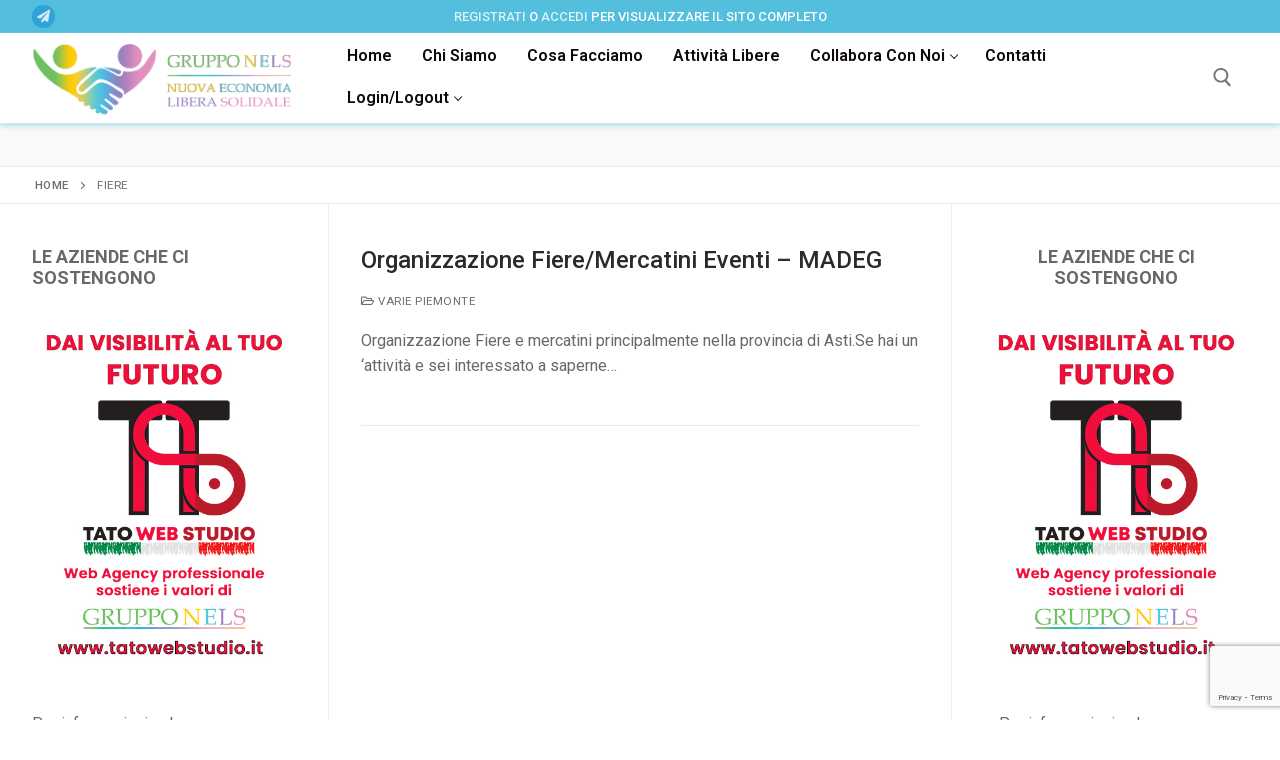

--- FILE ---
content_type: text/html; charset=utf-8
request_url: https://www.google.com/recaptcha/api2/anchor?ar=1&k=6LeUEAIlAAAAABJFajTcXN7VGOXngINpwG8QVGtj&co=aHR0cHM6Ly9ncnVwcG9uZWxzLml0OjQ0Mw..&hl=en&v=PoyoqOPhxBO7pBk68S4YbpHZ&size=invisible&anchor-ms=20000&execute-ms=30000&cb=i15ap1951ng9
body_size: 48759
content:
<!DOCTYPE HTML><html dir="ltr" lang="en"><head><meta http-equiv="Content-Type" content="text/html; charset=UTF-8">
<meta http-equiv="X-UA-Compatible" content="IE=edge">
<title>reCAPTCHA</title>
<style type="text/css">
/* cyrillic-ext */
@font-face {
  font-family: 'Roboto';
  font-style: normal;
  font-weight: 400;
  font-stretch: 100%;
  src: url(//fonts.gstatic.com/s/roboto/v48/KFO7CnqEu92Fr1ME7kSn66aGLdTylUAMa3GUBHMdazTgWw.woff2) format('woff2');
  unicode-range: U+0460-052F, U+1C80-1C8A, U+20B4, U+2DE0-2DFF, U+A640-A69F, U+FE2E-FE2F;
}
/* cyrillic */
@font-face {
  font-family: 'Roboto';
  font-style: normal;
  font-weight: 400;
  font-stretch: 100%;
  src: url(//fonts.gstatic.com/s/roboto/v48/KFO7CnqEu92Fr1ME7kSn66aGLdTylUAMa3iUBHMdazTgWw.woff2) format('woff2');
  unicode-range: U+0301, U+0400-045F, U+0490-0491, U+04B0-04B1, U+2116;
}
/* greek-ext */
@font-face {
  font-family: 'Roboto';
  font-style: normal;
  font-weight: 400;
  font-stretch: 100%;
  src: url(//fonts.gstatic.com/s/roboto/v48/KFO7CnqEu92Fr1ME7kSn66aGLdTylUAMa3CUBHMdazTgWw.woff2) format('woff2');
  unicode-range: U+1F00-1FFF;
}
/* greek */
@font-face {
  font-family: 'Roboto';
  font-style: normal;
  font-weight: 400;
  font-stretch: 100%;
  src: url(//fonts.gstatic.com/s/roboto/v48/KFO7CnqEu92Fr1ME7kSn66aGLdTylUAMa3-UBHMdazTgWw.woff2) format('woff2');
  unicode-range: U+0370-0377, U+037A-037F, U+0384-038A, U+038C, U+038E-03A1, U+03A3-03FF;
}
/* math */
@font-face {
  font-family: 'Roboto';
  font-style: normal;
  font-weight: 400;
  font-stretch: 100%;
  src: url(//fonts.gstatic.com/s/roboto/v48/KFO7CnqEu92Fr1ME7kSn66aGLdTylUAMawCUBHMdazTgWw.woff2) format('woff2');
  unicode-range: U+0302-0303, U+0305, U+0307-0308, U+0310, U+0312, U+0315, U+031A, U+0326-0327, U+032C, U+032F-0330, U+0332-0333, U+0338, U+033A, U+0346, U+034D, U+0391-03A1, U+03A3-03A9, U+03B1-03C9, U+03D1, U+03D5-03D6, U+03F0-03F1, U+03F4-03F5, U+2016-2017, U+2034-2038, U+203C, U+2040, U+2043, U+2047, U+2050, U+2057, U+205F, U+2070-2071, U+2074-208E, U+2090-209C, U+20D0-20DC, U+20E1, U+20E5-20EF, U+2100-2112, U+2114-2115, U+2117-2121, U+2123-214F, U+2190, U+2192, U+2194-21AE, U+21B0-21E5, U+21F1-21F2, U+21F4-2211, U+2213-2214, U+2216-22FF, U+2308-230B, U+2310, U+2319, U+231C-2321, U+2336-237A, U+237C, U+2395, U+239B-23B7, U+23D0, U+23DC-23E1, U+2474-2475, U+25AF, U+25B3, U+25B7, U+25BD, U+25C1, U+25CA, U+25CC, U+25FB, U+266D-266F, U+27C0-27FF, U+2900-2AFF, U+2B0E-2B11, U+2B30-2B4C, U+2BFE, U+3030, U+FF5B, U+FF5D, U+1D400-1D7FF, U+1EE00-1EEFF;
}
/* symbols */
@font-face {
  font-family: 'Roboto';
  font-style: normal;
  font-weight: 400;
  font-stretch: 100%;
  src: url(//fonts.gstatic.com/s/roboto/v48/KFO7CnqEu92Fr1ME7kSn66aGLdTylUAMaxKUBHMdazTgWw.woff2) format('woff2');
  unicode-range: U+0001-000C, U+000E-001F, U+007F-009F, U+20DD-20E0, U+20E2-20E4, U+2150-218F, U+2190, U+2192, U+2194-2199, U+21AF, U+21E6-21F0, U+21F3, U+2218-2219, U+2299, U+22C4-22C6, U+2300-243F, U+2440-244A, U+2460-24FF, U+25A0-27BF, U+2800-28FF, U+2921-2922, U+2981, U+29BF, U+29EB, U+2B00-2BFF, U+4DC0-4DFF, U+FFF9-FFFB, U+10140-1018E, U+10190-1019C, U+101A0, U+101D0-101FD, U+102E0-102FB, U+10E60-10E7E, U+1D2C0-1D2D3, U+1D2E0-1D37F, U+1F000-1F0FF, U+1F100-1F1AD, U+1F1E6-1F1FF, U+1F30D-1F30F, U+1F315, U+1F31C, U+1F31E, U+1F320-1F32C, U+1F336, U+1F378, U+1F37D, U+1F382, U+1F393-1F39F, U+1F3A7-1F3A8, U+1F3AC-1F3AF, U+1F3C2, U+1F3C4-1F3C6, U+1F3CA-1F3CE, U+1F3D4-1F3E0, U+1F3ED, U+1F3F1-1F3F3, U+1F3F5-1F3F7, U+1F408, U+1F415, U+1F41F, U+1F426, U+1F43F, U+1F441-1F442, U+1F444, U+1F446-1F449, U+1F44C-1F44E, U+1F453, U+1F46A, U+1F47D, U+1F4A3, U+1F4B0, U+1F4B3, U+1F4B9, U+1F4BB, U+1F4BF, U+1F4C8-1F4CB, U+1F4D6, U+1F4DA, U+1F4DF, U+1F4E3-1F4E6, U+1F4EA-1F4ED, U+1F4F7, U+1F4F9-1F4FB, U+1F4FD-1F4FE, U+1F503, U+1F507-1F50B, U+1F50D, U+1F512-1F513, U+1F53E-1F54A, U+1F54F-1F5FA, U+1F610, U+1F650-1F67F, U+1F687, U+1F68D, U+1F691, U+1F694, U+1F698, U+1F6AD, U+1F6B2, U+1F6B9-1F6BA, U+1F6BC, U+1F6C6-1F6CF, U+1F6D3-1F6D7, U+1F6E0-1F6EA, U+1F6F0-1F6F3, U+1F6F7-1F6FC, U+1F700-1F7FF, U+1F800-1F80B, U+1F810-1F847, U+1F850-1F859, U+1F860-1F887, U+1F890-1F8AD, U+1F8B0-1F8BB, U+1F8C0-1F8C1, U+1F900-1F90B, U+1F93B, U+1F946, U+1F984, U+1F996, U+1F9E9, U+1FA00-1FA6F, U+1FA70-1FA7C, U+1FA80-1FA89, U+1FA8F-1FAC6, U+1FACE-1FADC, U+1FADF-1FAE9, U+1FAF0-1FAF8, U+1FB00-1FBFF;
}
/* vietnamese */
@font-face {
  font-family: 'Roboto';
  font-style: normal;
  font-weight: 400;
  font-stretch: 100%;
  src: url(//fonts.gstatic.com/s/roboto/v48/KFO7CnqEu92Fr1ME7kSn66aGLdTylUAMa3OUBHMdazTgWw.woff2) format('woff2');
  unicode-range: U+0102-0103, U+0110-0111, U+0128-0129, U+0168-0169, U+01A0-01A1, U+01AF-01B0, U+0300-0301, U+0303-0304, U+0308-0309, U+0323, U+0329, U+1EA0-1EF9, U+20AB;
}
/* latin-ext */
@font-face {
  font-family: 'Roboto';
  font-style: normal;
  font-weight: 400;
  font-stretch: 100%;
  src: url(//fonts.gstatic.com/s/roboto/v48/KFO7CnqEu92Fr1ME7kSn66aGLdTylUAMa3KUBHMdazTgWw.woff2) format('woff2');
  unicode-range: U+0100-02BA, U+02BD-02C5, U+02C7-02CC, U+02CE-02D7, U+02DD-02FF, U+0304, U+0308, U+0329, U+1D00-1DBF, U+1E00-1E9F, U+1EF2-1EFF, U+2020, U+20A0-20AB, U+20AD-20C0, U+2113, U+2C60-2C7F, U+A720-A7FF;
}
/* latin */
@font-face {
  font-family: 'Roboto';
  font-style: normal;
  font-weight: 400;
  font-stretch: 100%;
  src: url(//fonts.gstatic.com/s/roboto/v48/KFO7CnqEu92Fr1ME7kSn66aGLdTylUAMa3yUBHMdazQ.woff2) format('woff2');
  unicode-range: U+0000-00FF, U+0131, U+0152-0153, U+02BB-02BC, U+02C6, U+02DA, U+02DC, U+0304, U+0308, U+0329, U+2000-206F, U+20AC, U+2122, U+2191, U+2193, U+2212, U+2215, U+FEFF, U+FFFD;
}
/* cyrillic-ext */
@font-face {
  font-family: 'Roboto';
  font-style: normal;
  font-weight: 500;
  font-stretch: 100%;
  src: url(//fonts.gstatic.com/s/roboto/v48/KFO7CnqEu92Fr1ME7kSn66aGLdTylUAMa3GUBHMdazTgWw.woff2) format('woff2');
  unicode-range: U+0460-052F, U+1C80-1C8A, U+20B4, U+2DE0-2DFF, U+A640-A69F, U+FE2E-FE2F;
}
/* cyrillic */
@font-face {
  font-family: 'Roboto';
  font-style: normal;
  font-weight: 500;
  font-stretch: 100%;
  src: url(//fonts.gstatic.com/s/roboto/v48/KFO7CnqEu92Fr1ME7kSn66aGLdTylUAMa3iUBHMdazTgWw.woff2) format('woff2');
  unicode-range: U+0301, U+0400-045F, U+0490-0491, U+04B0-04B1, U+2116;
}
/* greek-ext */
@font-face {
  font-family: 'Roboto';
  font-style: normal;
  font-weight: 500;
  font-stretch: 100%;
  src: url(//fonts.gstatic.com/s/roboto/v48/KFO7CnqEu92Fr1ME7kSn66aGLdTylUAMa3CUBHMdazTgWw.woff2) format('woff2');
  unicode-range: U+1F00-1FFF;
}
/* greek */
@font-face {
  font-family: 'Roboto';
  font-style: normal;
  font-weight: 500;
  font-stretch: 100%;
  src: url(//fonts.gstatic.com/s/roboto/v48/KFO7CnqEu92Fr1ME7kSn66aGLdTylUAMa3-UBHMdazTgWw.woff2) format('woff2');
  unicode-range: U+0370-0377, U+037A-037F, U+0384-038A, U+038C, U+038E-03A1, U+03A3-03FF;
}
/* math */
@font-face {
  font-family: 'Roboto';
  font-style: normal;
  font-weight: 500;
  font-stretch: 100%;
  src: url(//fonts.gstatic.com/s/roboto/v48/KFO7CnqEu92Fr1ME7kSn66aGLdTylUAMawCUBHMdazTgWw.woff2) format('woff2');
  unicode-range: U+0302-0303, U+0305, U+0307-0308, U+0310, U+0312, U+0315, U+031A, U+0326-0327, U+032C, U+032F-0330, U+0332-0333, U+0338, U+033A, U+0346, U+034D, U+0391-03A1, U+03A3-03A9, U+03B1-03C9, U+03D1, U+03D5-03D6, U+03F0-03F1, U+03F4-03F5, U+2016-2017, U+2034-2038, U+203C, U+2040, U+2043, U+2047, U+2050, U+2057, U+205F, U+2070-2071, U+2074-208E, U+2090-209C, U+20D0-20DC, U+20E1, U+20E5-20EF, U+2100-2112, U+2114-2115, U+2117-2121, U+2123-214F, U+2190, U+2192, U+2194-21AE, U+21B0-21E5, U+21F1-21F2, U+21F4-2211, U+2213-2214, U+2216-22FF, U+2308-230B, U+2310, U+2319, U+231C-2321, U+2336-237A, U+237C, U+2395, U+239B-23B7, U+23D0, U+23DC-23E1, U+2474-2475, U+25AF, U+25B3, U+25B7, U+25BD, U+25C1, U+25CA, U+25CC, U+25FB, U+266D-266F, U+27C0-27FF, U+2900-2AFF, U+2B0E-2B11, U+2B30-2B4C, U+2BFE, U+3030, U+FF5B, U+FF5D, U+1D400-1D7FF, U+1EE00-1EEFF;
}
/* symbols */
@font-face {
  font-family: 'Roboto';
  font-style: normal;
  font-weight: 500;
  font-stretch: 100%;
  src: url(//fonts.gstatic.com/s/roboto/v48/KFO7CnqEu92Fr1ME7kSn66aGLdTylUAMaxKUBHMdazTgWw.woff2) format('woff2');
  unicode-range: U+0001-000C, U+000E-001F, U+007F-009F, U+20DD-20E0, U+20E2-20E4, U+2150-218F, U+2190, U+2192, U+2194-2199, U+21AF, U+21E6-21F0, U+21F3, U+2218-2219, U+2299, U+22C4-22C6, U+2300-243F, U+2440-244A, U+2460-24FF, U+25A0-27BF, U+2800-28FF, U+2921-2922, U+2981, U+29BF, U+29EB, U+2B00-2BFF, U+4DC0-4DFF, U+FFF9-FFFB, U+10140-1018E, U+10190-1019C, U+101A0, U+101D0-101FD, U+102E0-102FB, U+10E60-10E7E, U+1D2C0-1D2D3, U+1D2E0-1D37F, U+1F000-1F0FF, U+1F100-1F1AD, U+1F1E6-1F1FF, U+1F30D-1F30F, U+1F315, U+1F31C, U+1F31E, U+1F320-1F32C, U+1F336, U+1F378, U+1F37D, U+1F382, U+1F393-1F39F, U+1F3A7-1F3A8, U+1F3AC-1F3AF, U+1F3C2, U+1F3C4-1F3C6, U+1F3CA-1F3CE, U+1F3D4-1F3E0, U+1F3ED, U+1F3F1-1F3F3, U+1F3F5-1F3F7, U+1F408, U+1F415, U+1F41F, U+1F426, U+1F43F, U+1F441-1F442, U+1F444, U+1F446-1F449, U+1F44C-1F44E, U+1F453, U+1F46A, U+1F47D, U+1F4A3, U+1F4B0, U+1F4B3, U+1F4B9, U+1F4BB, U+1F4BF, U+1F4C8-1F4CB, U+1F4D6, U+1F4DA, U+1F4DF, U+1F4E3-1F4E6, U+1F4EA-1F4ED, U+1F4F7, U+1F4F9-1F4FB, U+1F4FD-1F4FE, U+1F503, U+1F507-1F50B, U+1F50D, U+1F512-1F513, U+1F53E-1F54A, U+1F54F-1F5FA, U+1F610, U+1F650-1F67F, U+1F687, U+1F68D, U+1F691, U+1F694, U+1F698, U+1F6AD, U+1F6B2, U+1F6B9-1F6BA, U+1F6BC, U+1F6C6-1F6CF, U+1F6D3-1F6D7, U+1F6E0-1F6EA, U+1F6F0-1F6F3, U+1F6F7-1F6FC, U+1F700-1F7FF, U+1F800-1F80B, U+1F810-1F847, U+1F850-1F859, U+1F860-1F887, U+1F890-1F8AD, U+1F8B0-1F8BB, U+1F8C0-1F8C1, U+1F900-1F90B, U+1F93B, U+1F946, U+1F984, U+1F996, U+1F9E9, U+1FA00-1FA6F, U+1FA70-1FA7C, U+1FA80-1FA89, U+1FA8F-1FAC6, U+1FACE-1FADC, U+1FADF-1FAE9, U+1FAF0-1FAF8, U+1FB00-1FBFF;
}
/* vietnamese */
@font-face {
  font-family: 'Roboto';
  font-style: normal;
  font-weight: 500;
  font-stretch: 100%;
  src: url(//fonts.gstatic.com/s/roboto/v48/KFO7CnqEu92Fr1ME7kSn66aGLdTylUAMa3OUBHMdazTgWw.woff2) format('woff2');
  unicode-range: U+0102-0103, U+0110-0111, U+0128-0129, U+0168-0169, U+01A0-01A1, U+01AF-01B0, U+0300-0301, U+0303-0304, U+0308-0309, U+0323, U+0329, U+1EA0-1EF9, U+20AB;
}
/* latin-ext */
@font-face {
  font-family: 'Roboto';
  font-style: normal;
  font-weight: 500;
  font-stretch: 100%;
  src: url(//fonts.gstatic.com/s/roboto/v48/KFO7CnqEu92Fr1ME7kSn66aGLdTylUAMa3KUBHMdazTgWw.woff2) format('woff2');
  unicode-range: U+0100-02BA, U+02BD-02C5, U+02C7-02CC, U+02CE-02D7, U+02DD-02FF, U+0304, U+0308, U+0329, U+1D00-1DBF, U+1E00-1E9F, U+1EF2-1EFF, U+2020, U+20A0-20AB, U+20AD-20C0, U+2113, U+2C60-2C7F, U+A720-A7FF;
}
/* latin */
@font-face {
  font-family: 'Roboto';
  font-style: normal;
  font-weight: 500;
  font-stretch: 100%;
  src: url(//fonts.gstatic.com/s/roboto/v48/KFO7CnqEu92Fr1ME7kSn66aGLdTylUAMa3yUBHMdazQ.woff2) format('woff2');
  unicode-range: U+0000-00FF, U+0131, U+0152-0153, U+02BB-02BC, U+02C6, U+02DA, U+02DC, U+0304, U+0308, U+0329, U+2000-206F, U+20AC, U+2122, U+2191, U+2193, U+2212, U+2215, U+FEFF, U+FFFD;
}
/* cyrillic-ext */
@font-face {
  font-family: 'Roboto';
  font-style: normal;
  font-weight: 900;
  font-stretch: 100%;
  src: url(//fonts.gstatic.com/s/roboto/v48/KFO7CnqEu92Fr1ME7kSn66aGLdTylUAMa3GUBHMdazTgWw.woff2) format('woff2');
  unicode-range: U+0460-052F, U+1C80-1C8A, U+20B4, U+2DE0-2DFF, U+A640-A69F, U+FE2E-FE2F;
}
/* cyrillic */
@font-face {
  font-family: 'Roboto';
  font-style: normal;
  font-weight: 900;
  font-stretch: 100%;
  src: url(//fonts.gstatic.com/s/roboto/v48/KFO7CnqEu92Fr1ME7kSn66aGLdTylUAMa3iUBHMdazTgWw.woff2) format('woff2');
  unicode-range: U+0301, U+0400-045F, U+0490-0491, U+04B0-04B1, U+2116;
}
/* greek-ext */
@font-face {
  font-family: 'Roboto';
  font-style: normal;
  font-weight: 900;
  font-stretch: 100%;
  src: url(//fonts.gstatic.com/s/roboto/v48/KFO7CnqEu92Fr1ME7kSn66aGLdTylUAMa3CUBHMdazTgWw.woff2) format('woff2');
  unicode-range: U+1F00-1FFF;
}
/* greek */
@font-face {
  font-family: 'Roboto';
  font-style: normal;
  font-weight: 900;
  font-stretch: 100%;
  src: url(//fonts.gstatic.com/s/roboto/v48/KFO7CnqEu92Fr1ME7kSn66aGLdTylUAMa3-UBHMdazTgWw.woff2) format('woff2');
  unicode-range: U+0370-0377, U+037A-037F, U+0384-038A, U+038C, U+038E-03A1, U+03A3-03FF;
}
/* math */
@font-face {
  font-family: 'Roboto';
  font-style: normal;
  font-weight: 900;
  font-stretch: 100%;
  src: url(//fonts.gstatic.com/s/roboto/v48/KFO7CnqEu92Fr1ME7kSn66aGLdTylUAMawCUBHMdazTgWw.woff2) format('woff2');
  unicode-range: U+0302-0303, U+0305, U+0307-0308, U+0310, U+0312, U+0315, U+031A, U+0326-0327, U+032C, U+032F-0330, U+0332-0333, U+0338, U+033A, U+0346, U+034D, U+0391-03A1, U+03A3-03A9, U+03B1-03C9, U+03D1, U+03D5-03D6, U+03F0-03F1, U+03F4-03F5, U+2016-2017, U+2034-2038, U+203C, U+2040, U+2043, U+2047, U+2050, U+2057, U+205F, U+2070-2071, U+2074-208E, U+2090-209C, U+20D0-20DC, U+20E1, U+20E5-20EF, U+2100-2112, U+2114-2115, U+2117-2121, U+2123-214F, U+2190, U+2192, U+2194-21AE, U+21B0-21E5, U+21F1-21F2, U+21F4-2211, U+2213-2214, U+2216-22FF, U+2308-230B, U+2310, U+2319, U+231C-2321, U+2336-237A, U+237C, U+2395, U+239B-23B7, U+23D0, U+23DC-23E1, U+2474-2475, U+25AF, U+25B3, U+25B7, U+25BD, U+25C1, U+25CA, U+25CC, U+25FB, U+266D-266F, U+27C0-27FF, U+2900-2AFF, U+2B0E-2B11, U+2B30-2B4C, U+2BFE, U+3030, U+FF5B, U+FF5D, U+1D400-1D7FF, U+1EE00-1EEFF;
}
/* symbols */
@font-face {
  font-family: 'Roboto';
  font-style: normal;
  font-weight: 900;
  font-stretch: 100%;
  src: url(//fonts.gstatic.com/s/roboto/v48/KFO7CnqEu92Fr1ME7kSn66aGLdTylUAMaxKUBHMdazTgWw.woff2) format('woff2');
  unicode-range: U+0001-000C, U+000E-001F, U+007F-009F, U+20DD-20E0, U+20E2-20E4, U+2150-218F, U+2190, U+2192, U+2194-2199, U+21AF, U+21E6-21F0, U+21F3, U+2218-2219, U+2299, U+22C4-22C6, U+2300-243F, U+2440-244A, U+2460-24FF, U+25A0-27BF, U+2800-28FF, U+2921-2922, U+2981, U+29BF, U+29EB, U+2B00-2BFF, U+4DC0-4DFF, U+FFF9-FFFB, U+10140-1018E, U+10190-1019C, U+101A0, U+101D0-101FD, U+102E0-102FB, U+10E60-10E7E, U+1D2C0-1D2D3, U+1D2E0-1D37F, U+1F000-1F0FF, U+1F100-1F1AD, U+1F1E6-1F1FF, U+1F30D-1F30F, U+1F315, U+1F31C, U+1F31E, U+1F320-1F32C, U+1F336, U+1F378, U+1F37D, U+1F382, U+1F393-1F39F, U+1F3A7-1F3A8, U+1F3AC-1F3AF, U+1F3C2, U+1F3C4-1F3C6, U+1F3CA-1F3CE, U+1F3D4-1F3E0, U+1F3ED, U+1F3F1-1F3F3, U+1F3F5-1F3F7, U+1F408, U+1F415, U+1F41F, U+1F426, U+1F43F, U+1F441-1F442, U+1F444, U+1F446-1F449, U+1F44C-1F44E, U+1F453, U+1F46A, U+1F47D, U+1F4A3, U+1F4B0, U+1F4B3, U+1F4B9, U+1F4BB, U+1F4BF, U+1F4C8-1F4CB, U+1F4D6, U+1F4DA, U+1F4DF, U+1F4E3-1F4E6, U+1F4EA-1F4ED, U+1F4F7, U+1F4F9-1F4FB, U+1F4FD-1F4FE, U+1F503, U+1F507-1F50B, U+1F50D, U+1F512-1F513, U+1F53E-1F54A, U+1F54F-1F5FA, U+1F610, U+1F650-1F67F, U+1F687, U+1F68D, U+1F691, U+1F694, U+1F698, U+1F6AD, U+1F6B2, U+1F6B9-1F6BA, U+1F6BC, U+1F6C6-1F6CF, U+1F6D3-1F6D7, U+1F6E0-1F6EA, U+1F6F0-1F6F3, U+1F6F7-1F6FC, U+1F700-1F7FF, U+1F800-1F80B, U+1F810-1F847, U+1F850-1F859, U+1F860-1F887, U+1F890-1F8AD, U+1F8B0-1F8BB, U+1F8C0-1F8C1, U+1F900-1F90B, U+1F93B, U+1F946, U+1F984, U+1F996, U+1F9E9, U+1FA00-1FA6F, U+1FA70-1FA7C, U+1FA80-1FA89, U+1FA8F-1FAC6, U+1FACE-1FADC, U+1FADF-1FAE9, U+1FAF0-1FAF8, U+1FB00-1FBFF;
}
/* vietnamese */
@font-face {
  font-family: 'Roboto';
  font-style: normal;
  font-weight: 900;
  font-stretch: 100%;
  src: url(//fonts.gstatic.com/s/roboto/v48/KFO7CnqEu92Fr1ME7kSn66aGLdTylUAMa3OUBHMdazTgWw.woff2) format('woff2');
  unicode-range: U+0102-0103, U+0110-0111, U+0128-0129, U+0168-0169, U+01A0-01A1, U+01AF-01B0, U+0300-0301, U+0303-0304, U+0308-0309, U+0323, U+0329, U+1EA0-1EF9, U+20AB;
}
/* latin-ext */
@font-face {
  font-family: 'Roboto';
  font-style: normal;
  font-weight: 900;
  font-stretch: 100%;
  src: url(//fonts.gstatic.com/s/roboto/v48/KFO7CnqEu92Fr1ME7kSn66aGLdTylUAMa3KUBHMdazTgWw.woff2) format('woff2');
  unicode-range: U+0100-02BA, U+02BD-02C5, U+02C7-02CC, U+02CE-02D7, U+02DD-02FF, U+0304, U+0308, U+0329, U+1D00-1DBF, U+1E00-1E9F, U+1EF2-1EFF, U+2020, U+20A0-20AB, U+20AD-20C0, U+2113, U+2C60-2C7F, U+A720-A7FF;
}
/* latin */
@font-face {
  font-family: 'Roboto';
  font-style: normal;
  font-weight: 900;
  font-stretch: 100%;
  src: url(//fonts.gstatic.com/s/roboto/v48/KFO7CnqEu92Fr1ME7kSn66aGLdTylUAMa3yUBHMdazQ.woff2) format('woff2');
  unicode-range: U+0000-00FF, U+0131, U+0152-0153, U+02BB-02BC, U+02C6, U+02DA, U+02DC, U+0304, U+0308, U+0329, U+2000-206F, U+20AC, U+2122, U+2191, U+2193, U+2212, U+2215, U+FEFF, U+FFFD;
}

</style>
<link rel="stylesheet" type="text/css" href="https://www.gstatic.com/recaptcha/releases/PoyoqOPhxBO7pBk68S4YbpHZ/styles__ltr.css">
<script nonce="nAa8tFRmm0lIoyntAgg3Rw" type="text/javascript">window['__recaptcha_api'] = 'https://www.google.com/recaptcha/api2/';</script>
<script type="text/javascript" src="https://www.gstatic.com/recaptcha/releases/PoyoqOPhxBO7pBk68S4YbpHZ/recaptcha__en.js" nonce="nAa8tFRmm0lIoyntAgg3Rw">
      
    </script></head>
<body><div id="rc-anchor-alert" class="rc-anchor-alert"></div>
<input type="hidden" id="recaptcha-token" value="[base64]">
<script type="text/javascript" nonce="nAa8tFRmm0lIoyntAgg3Rw">
      recaptcha.anchor.Main.init("[\x22ainput\x22,[\x22bgdata\x22,\x22\x22,\[base64]/[base64]/[base64]/[base64]/[base64]/UltsKytdPUU6KEU8MjA0OD9SW2wrK109RT4+NnwxOTI6KChFJjY0NTEyKT09NTUyOTYmJk0rMTxjLmxlbmd0aCYmKGMuY2hhckNvZGVBdChNKzEpJjY0NTEyKT09NTYzMjA/[base64]/[base64]/[base64]/[base64]/[base64]/[base64]/[base64]\x22,\[base64]\x22,\x22FMKnYw7DmMKlK13Cr8KtJMOBJWbDvsKHw5loBcKXw5l4wprDoE13w77Ct1rDiF/Ck8KOw7PClCZeIMOCw44vXwXCh8KPCXQ1w4UQG8OPaS18QsOAwql1VMKZw4HDnl/[base64]/[base64]/DssOHwp7CtcOlSAg3w4zCtMOhw4XDviIPNCJUw4/DjcOqGm/[base64]/Cqi/CiADDiWQlw5/DmcKCEDIew4oHfMO9wrEAY8O5YWZnQMOBLcOFSMOVwp7CnGzCiHwuB8OUKwjCqsK+wqLDv2VGwp59HsOHB8Ofw7HDuSRsw4HDmXBGw6DCk8KWwrDDrcO1wpnCnVzDrDhHw5/CtQ/Co8KAB2wBw5nDkMKvPnbCjsK9w4UWMkTDvnTCtMKFwrLCmx0bwrPCui3CnsOxw54wwp4Hw7/DowMeFsKZw7bDj2gHP8OfZcKMNw7DisKLcizCgcKVw4crwokBPQHCisOBwr0/R8OdwrA/a8OFS8OwPMOZMzZSw6kLwoFKw6rDpjzDnDnCh8OswqrCh8K+MsKjw4HClD/DvMOuZMOzCWckEw80GsOGwq/CqjgJw4fCllnClgHCqQRywqXCtcK5w5M3Gk0Pw6XCuH3Cj8KoCEwMw5tye8OAw7cTwpRTw7PDuGrDvmpyw5UBwokRwprDo8KWwoTDh8Ksw4ELEsOVw43CtS7DoMO/CWPCh1nCncOYNTzCvsKcYlzCrMOTwoMTVAEpw7/[base64]/DukvCqHlsw4bDijw5MS/ClUN4wpzCsH7DkjzDi8KDfkQ7wpvCqzDDhAzDv8KGw7fCkcKww5VtwoICFDTDrCdBwqnCpcKLKMK1wrfDmsKJw6gWDcOkKMKhwqRqw7M4czMuWhvDssOAw5XDoSHCp2fDkGjDvnYufG4cdBHDq8O4Y04YwrbChcO9woAmPsK2wqEKai7Co1lzw5zCn8OQw53Dn3YGJz/Co2hnwpk7KsOOwrHCqirDjMOww4sEw744wr9qwpYiwqrDusOhw5nCj8OaacKKw4dQw4XClngGNcOTA8KQw6DDhMKIwonDusKpSsKfw4jCpihOw6NqwpRXfjzDiV/DvDEyeC8mw7pcJcObacK3wrNiDMKXPcO7SAIOw7DCjMOYw4HCkW7CvwnDsnoCw6gUwpQSw77CjCp/wq7ChxEzD8KEwrN3wqXChsKdw4U5w5YiO8OzZ0TDnEtyD8KAChM/woLCrcODVcOTLV4ow6pEQMKwL8OIw4hPw67DtMKGXS0Gw645wqfCuwXCmcO9bcOGFSLCsMONwoVPwrtFw4TDvl/DrURcw5kfBQDDnxUfNsO+wpjDh1Anw5fCmMO1UGIHw4/Ci8OSw67DlsOmfjB4wp8twobCgwETZT3DpjfCu8OgwqnCtDV1LcKvFsOkwr7DoU3CskLCh8KkCEYlw5hGLUHDrsOjcMObw5HDg0LCnMKmw4QfbXRMw7nCqcO9wpwWw53DkkXDiAXDiGsPw4TDl8Ocw5/DssKUw4bCtw4nw4sJSsKzBkDCvTDDjFolwqsOHlc3JsKWwpFwLls6YVbCky/[base64]/DpcK/w4Ndw53DmMO/wpU0UsO8D8ODwrbDrsKdwrtLZm9qwoxWw7/CsDvCizkDUDQMakvCvMKPCsKgwohiE8OvfsKDQRhMYcOmDB8fwpJOw7AyQ8KLecOQwqbCnXvCnREqPMKgwq/DpBAEXMKIEcOqaFscw7TCisOlSBzDv8KPw6xnRzvDpMKjw556UsKhTjLDgForwoNxwpzCksOXXMO3wp/[base64]/[base64]/eMO8GA54cz5yDsKJwpnChcKzHAZqwqVCwo3DiMO8wowew4jDi3t9w6fCnBPCuGPCicKMwqciwr/[base64]/Dr8KZwoFcw5HDkykuI8KDV0VSHcKDw5hMFMOsUsKPH17Ciy5pPcKVCSDCnsKkVDXCpsK/w5PDosKmLMO/wrTDj0rCusOVwqXDjDrDv0fCvsOZUsK7w4s+bT9iwoxWKzMaw5jCscKOw5zDj8KowqjDnMKIwo92esOfw6fChcOhw7p7cXfDkHIdIGYRw40Yw6tewoHCk1TDhm0DNxLDhcKaSQjCqHDDm8KwDkbCnsKMw4HDusKVJGQtKSNffcKewohcXELCp3JOw4LDlWtWw68Bwp/DqsK+D8Ogw43DqcKBGmvCiMOJI8KLw79KwpfDh8KWO3vDhCcyw6PDlkYtEcK9bWlDw5PDkcOYw6TDiMKkLHPCuiEHOMOjKcKeasOFw7ROLh/[base64]/Cgn3DjMKzwppxDAwvwqfDnDsZTG/CrmLDuSsISjPCtcKqSMOvRxBSwo5sFsKrwqVuXmArScOCw7zCnsK7DyRQwrXDusKMM3pSVsOvU8OqLAfCrzBxwpTDqcKqwoRaLgjDj8K0fMKPGEnCpyDDnMOoPBB8Kh/CssKDwpULwoMWCcKKVcOWwoTDhsO2bhlswpBsbsOuX8K5w7/CiG9GCcKfwrJBMAgJJsOjw6DCuzTDqcOMw5/Ct8K7wqrCncO5D8KbRG4JPUjCrcK8w5kIG8O5w4bCs3vCl8Oaw43Co8KMw4zDksOnw5rCtMKrwpYewoxDwrLCj8OFQSfDu8KYERhAw78wGyYrw7LDiVLCt0zClMO0w4U5GUjDqhY1w4/CqlzCp8KcV8K8IcKbJibDmsKOFXnCmmMtGMOuW8Ojw4Ziw6dNbnIkwpF+wqw7VcOTTMKhwqNaT8Ktw4vCkMO+Kxlwwr1jw73DgHBhw5zCtcO3CD3Dn8OFw5k2DcKuGcKxwpTClsOjHMKSEX0JwpU4f8OOfsK6w5/[base64]/J8OIBCE1w7MSwofCkcK5w4jChcOLLcOzw4J0wqoVXMKhwpvCl3dGY8OZQ8Ovwp19AGXDgU7CuX/DpmbDlcKTwq5Qw6jDs8O8w51JPBnCvQDDgTMww6cfIDjCo2jCssOmw71uVgUcw4nCscO0wprClMKOTRddw5pWwodXIxduScK+SwbDi8Ojw57CqcKiwqPCkcO+wrzCt2jCi8OoGHHCu2YvRUJ9wpzClsOcDMObW8K2J2DCs8KXw5U/bsKYCF1TbMKwfsKZTzHChnfCnMOIwojDg8KtZcObwoPDkMKNw7DDnhAKw70fw6APPXMvcwVaw6XDiVXCtkfCrDrDjDHDk2fDkm/DmcOQw50NAWfCmkpBPsO6woU7wqjDq8Ktwp5nw6MJAcOuOcKow757WcKYw6XChcOqw48+w5wpw6wGwrYSEsOLwq0XM27Ds3ELw6bDkhzCisOJwoMZFnvChmVZw75Xw6A0JMOiM8OHwqcawoV1wqppwqh0U3TDuzbCvSnDiFtcw6/CqsKuZcObw4PCgMKCwr3DqsOLwoTDgMKew4XDmsOlPW9sdWg3woLCkxUhVMOTO8OGDsKQwphVwoTDmz5wwpUrw55Lw49NOkoVw4pRWVgxR8KANcOHYVgPw4vCt8OFw4rCuU0ZYsOgdALCgsOiKcKYWG/[base64]/[base64]/Co8K/fMO8CsOvC8OzZjbCg1JHwph5T8OiGABVJw9hwqDDgMKYQS/DjcK9w73DtMKTBgQ7VGnDqsOGfMOsVhsYWUofwrXDmwMvw43CucODOzElw5fCmMKswqB0w7AGw5TCn19ow6swCQRLw4rDkcObwpLCs0vChRdnXsK1JcOHwqDDoMOsw6MPTmdiSjkCTcO6ScKTEsO/BEDCqMK1XsK2DsK8wqbDmBbChD9samk6wo3DqsO3RFPCqMOmIh3CkcKxYVrDkyLDuyzDrgDCnsO5w7E4w4jDjkJjL0nDtcOuRMKdwppIbGHCi8K5GiQ9wrAkIiYnGloQwonCvMO/woNAwojCgcOmFMOEHcKFNyzDksKTFMODHsOCw5t/RHjCmsOrAMOPPcK5wqtrFAwlwobCtnpwN8OawoLDvsK9wrhJwrPCkDpoKS5tD8O7OcKUw5dMwpdTP8OvdVdjwq/CqkXDkCXCusKww6HCuMKQwrw8wodFLcOCwpnCn8O+BjrCrmlow7TDoxVGwqY5D8O0CcKeEhpQwpl/esOMwojCmMKZC8O+P8O+wod/SlTCvMKSBMKlR8KmECkxw5taw6x6W8O9wrbDscOvwrQ7UcKUVWxYw6kJw6DDl3fDvsKDwoE5wrXDqcOONsKGKcOJMiVcw71eC3HCiMKAEm8Sw53CgsKrIcODHAvDsFHCvxBUEsKsSsK6VMOKN8KIfsOlOcO3w4PCgEvCtUbDtsKOPmHChXPDpsK/b8KZw4DDtcOAw6c9w6rChTNVBkrCrcOMw4DDtTnCj8K6wr8ad8OQMMOCFcK1w51Bwp7DqmvCrgfCpVnCk1jDnj/DhsKkwrRNwqfCgsKewpFPw6lPwrUWw4Uuw6nDscOULxTDpW3CrTzCsMKRY8OPe8OGKMOCX8KBIMOaNQRebwHCg8O/S8OewrQqERwuIMOgwqdffcOgO8OBG8K8wpvDkcO8wqcgfcO5NCXCrGPCok7Coj3CuW1NwqkqY3hEfMKnwrvDtCLDhXFUw43DtxrDncKzXsOEwp5/[base64]/LFnCtcKANG0EOzbClAHChMKxw7DDqC/DqRxhw48pWhsjF0FmccOrwpbDuRDDkCjDusOBwrcswqtZwqstYMKORMOuw55BDQkTYXXDoVoHecOPwo1cwqjCjMOnSMOMwrTCl8OXwpbCkMOeCMK8woFXfMOJwr/CpMOGw7rDmsO6w7EAJcKrXMOsw4DDr8K/w5ZtwpLDs8KxajkgOzpWw7dtY2YQw5A7w5QWSVfCgMKyw6JAwqRzajzClMO0TS7Cow80wo/ChcK8LyTDoiMrw7bDkMKPw7nDv8KVwronwoBPOEocKMOgw4bDhTbCkGFgayzDgsOIZ8OawqzDu8Kgw7fCgMKtwpHClylVwoAFI8KnYcKHw6rDmU9GwpE/QcO3MsOiw5DDl8Okwq5dJcK6wowUOcKrXQhdwpPCqsOGwpfDmiISZXNwbcKGwozCuzhxw5szQsOpw6FAfsKww5HDnUlGwos7wo9kwo4MwrrChmDCpsKyIS/ChUnCqMO9PE7Dv8KoTlnDucO3ZUVVw4rCmF/CosO1TsOBHDTCvsKEwrzDqMKTw4bDqVI+c2Jvb8KHPmx8w6BNf8OEwp1GeFR+w5TDuwwPJCd4w7zDn8OSKcO8w6hqwoN4w4cnw6bDkm1sIDRIegR3ADfCkcOgQCEiC0/DrkzDhxvChMO3MUFSEFA0ecKzwpvDg39TY0MCw5DDpsK9NMKzw71XdcOlLEgII3rCisKbIWrCpTpXScKBw5/Ct8KpFsKcLcOONUfDgsOHwpzCnhXDq39/bMKOwrrDr8O/w7Nfw4oiw6HCmGjDqBkuNMKIwofDjsK4PkkiRsKwwr8IwrLDpVvCp8KCVUQSw4wdwrd4E8KLTQYLUMOqScO5w5jClQBywotxwovDuklFwqkKw6XCvcKTesKAw7LDrgllw6tSLG4Dw6jDq8KXw5/DkcKBf3LDqmnCvcKQfCYYP3rCjcK+PcODTTF1OCIaCXzDtMO1M2QDImtxw6LDiAbDv8KHw7ZFw7jCo2wpwrU2wqBzWFTDicK/UMOyw77CqcOfccOgX8OCCDleMyxjBBJWwqvCuHDDjEcmPSnDmMO6OF3DncK6enXCrBAibsKtbRDDi8KrwqDDq14zZsKWQ8ODwqwUwpHCgsOpTAZvwpTCk8OpwqktVWHCucO/w5FRw6XCr8OSAsOsbDhKwoTCocOcw7NQwrzCmRHDuRMRacKGwoE7OkwdBcKRdMO8wpHDssKhw4PDvMO3w4RpwobCt8OaBcOBKsOJTUHCmsOVwqUfwpktwqsNHhDCtzHCjAp6I8KGOVLDiMKWB8K1RmrCssOGGsO7ekDDv8O/awjCrwjDtMOqTcK6BBLCh8KAIDRNaXtiTcOoPCQTw5QMdsKlw6xnwo7CnnA/[base64]/CgyRUwppbMDlALMKJU8K0MyxZPRlrHMO8wq/CiTTDi8Osw53DqXHDrcKawro1J17CisK9FsKFdm59w7FQwpLCvMKiwqzCrMKXw5NUD8O1w5t5KsO/I3I4YFDCnyjCqBDDo8OYwoHDtMK/w5LCqS8db8OqZQ/[base64]/OALChcOoSMO7w7zCmcOOwqcqB1bDmsOYw5rClsKlfcKlLkXClVZLw6Zfw6TChsKKworClsKjd8KZw7pawpAmwrjCoMOxQ2Z+RjF5wqZyw5chwrPDusKJw7HDg1nDuV/DpsKSLy/CpMKAX8KQWsK2eMKUXCLDhcOswoQVwrDCp0E0OynDg8OVw7wpX8K1VmfCtRrDkVM6wrF6bB4Qwq9rYsKVR3/CoFDCvsO+w44uwoMGw6DDuGzCscO/[base64]/Dp8KJwpU0wplPcsObEnDCq8OowpzDh8O6QRvCtMO5woYBwolISgBaCcOiJBVZwpXDvsOdaCFsGSBbGsKOFMO3Hy/CjxIueMOiOMOkakA0w7/CosKQbsOBwp94eljDvEJ+b0zDucObw7zDpgbCnALDthvCocO0DhBQUsOIZSZvwo87woLCvcO8H8KWNcK5Cg9Mw6zCiWoUbMOQw6DDgcKMEsKqwo3DksObYi4zNsO5QcOFw7LCsi/CkMKkcWvCgsOJSz/DtsO4SjE1woFEwqZ9woPCnErDl8O5w6g8ZMOnOMOSPMKzRsOsXsOwYcKjBcKcwqAHwpAawr0dwpx0fcKSdUvCjcOBYiQGHgQiCcKQPsKGLMKxwopRb3DCsEzCvgDDgcOIwp8nZBrCqMO4wojDp8OUwqXCr8Oxw5d/QsK/DhFMwr3Di8OuAynCrF13QcK3OnfDlsKWwoh5PcK4wr8jw7DCisOsCzhiw4DCmcKNY0QRw7rDkx/DrGTDssOBTsOLHDYPw7XDpyXDshbDjzB8w4NSN8O+wp/Cnhdaw7Q9w5ELe8OpwrIXMxzDuzHDqcKwwrNyDMKTwpRaw6Nnw7pTw6dLw6U+w47CksKZEHTCm2Ngw5s2wrjCvWLDkFwjw5BFwqVwwqsvwoXDhDQicMOpXMOww7zDucKww6Niwo/Dl8OAwqHDm1UCwpUtw5HDrQ/CnFvClVrCpFjCo8Osw7rDucKJGGcDwql4wrnDrVLDkcKEwrbDs0ZSGU/DisOeaksZPMK+bSQQwqbDq2LDjMKbCSjCksOcJMKKw5rCjMOaw5jDtsKPwrvCjGlFwqUnBMO2w40Vw6h4woPCuBzDncOQaznClcOBaS3DuMOLbll0JcO+csKHwp/CicOQw7PDoGAcGVDDtMKCwphlwonDvVfCucKrwrHDlMOzwrRrw4HDoMKJGTnDvC5lJ2fDjBddw7J/NkDDvSrCg8OqZTrDmMKAwooccD9XH8OOF8K8w7vDrMK7w7fClXAFd2zCj8OHJcKYwo5oa2DDnsKjwoTDpQIXCkvDucOhWsOewpvDiDEdwq1gwr/ClsOXWMOKw53Cr2LCnxwBw5DDhE8Qwp/DuMOswovCo8K1GcOrwqbChBfCtVrDhTJyw5PDvinCqMKyDyVfesOwwoPDqHl9Zj3DpcO8T8KDwrHCgnfDp8OrCMKHXEx4Y8Ohe8OGfhEOSMO9BsKwwqXDm8KawrHDsldjwqBlwrzDlcObFsOMTMKAOcKdAsOgScOow6rDvVvCpFXDhkh/H8OVw4rCvcOSwoTDqcOjTMKcw4zCpG83MWnCqz/DvEB6JcKUwoXDsXXDlSUrLMOaw7hRwodWATzClHtqaMKGwovDmMOTw4VnXcKnK8Kew61kwqspwoLDjMKgwrdeRHLCnsO7wpMOwrJBLMOpYsOiw5fDuiENVcOsP8Kyw5rDhMOXZBtOw7zCnifDrzPDjhQgJhA7TwnCnMOsBTZQwqnCpm/[base64]/DnsO5wr8Mw4rCgyvDm8KxPCzDgT9Fw7jCksOWw5B5w5xjP8KgPBp7NjVJeMK0R8KSw6xDDUDCtsOXei/CisOuwo3DhsKDw7IFE8KkAcOFNcOcSmIBw58VMCDCkcKSw4cvw7oaZj5owqPDvTfDucOEw4Juwph5VcOKNsKhwolpw6kvwoTDljzDlcK4F3Fnwr3DrB3Ch0/ChHnDslLDuDPCmMOmwrdzc8OWT1xROsKSe8KcHjlbAFnCvXLCucKPw4HCtiAJwrpySiU4w7UYwqwIwr/ChWzCjmZJw4QGSUTCs8Ksw6rCocOUDVJnQ8KUOXg7wqJ3Z8KKUsOscMK/wrpew4bDjcOfw6xcw6dzecKJw4/CvHXDhT5dw5bCtMOOAMKxwqROD3LCgATCqsKwHcOxBMKcMAbDoHw4FcO9w57Cu8Opwotcw7LCpMKIN8OWJWg9BMK/EylqRnjCusKew4UhwpfDtgDCqMKmUsKCw6QxTMKdw7PCiMK4ZifDjXLCq8KwT8OEw5bCiiXCgyxYW8OPAcKtwrXDk2TDosKlwo/[base64]/CkMOAw5vCusKlwr5NUFA7wo3Dm1TDp8KJUFBYQcKoEVNEw7vDjcOpw5nDkmhdwp4hw6xtwpbDu8O9DGUHw6fDpsOycsOmw4txBi/CksOvEnEgw61/c8KUwrzDgjPCn0XCncKYJkPDssKhw5/[base64]/DrkEtwrM+MsOweGLCqwRewp8Yw7HCoRfDksK8w4Ynw6xywoMtYmnDgcOqw58aQ3hmw4PCjWnDocK8c8OrbsOswrzCvjtSIiA8XAzCjl7DvCbDo3DDu14dRRd7SMK3GjHCrjrCiUvDkMK/w4XDpsORFsK/wpg4M8OGOsO5w5fCn0DCo0xPGsKowogaDllTQmwuOsOaXEzDicOMw6EVw7F7woNLDQHDhC/Cj8OIw57CmVIQw5PCumBkw6XDvxXDikoCKybDjMKow4TCvcO+woovw7TDmz3Ch8O/[base64]/DpcOQw4LClsOLwot+w67DmcKyw6rDuMOdUWYow4g0JMObw73CiwbCucKlwrEcwqRcRsOGH8KlN3bDhcKUw4DDuEdxMhQkwpprYcKJw7PCjsOAVlFPw4ZyKsOyc2XDkcOHwoJRBMK9L0DDjMKcJ8KrKkglTMKLHXEkAAkAwq/DpcOBF8OSwq9fQx7Cok/CosKVczYQw5owLsOACyLCssKTVBRbw63DlMKjIgleBMK7woB4ExIsIcOkTGjCi23DpCpQU2fDoAcow6d/wospMBAkBErDkMOSwrRPOcKiGlkUIsO/JHpvwqVWwrvDoGdXfEbDggPDp8KhM8KzwqfCglFCXsKTwq18csKrAx/DgS0+YzUmIQLCtsOBw7fCpMKPw5DDuMKUa8KSZxcQw5DCsjZNwpEqHMKMW1jDnsKwwqvCmMKBw73DosKeMsKOGsOVw4fClwvCkcKYw5N0REliwqLDvsOSbsO5DsKLEsKfwq85VmIWXxxsElzCuC3DqlbDo8KnwpHCjDjDosO7asKzVcOLNx4Dwrw/JHEgw5MwwpnCiMKlwrpZQwHCpMO/w5HCg07Dq8OAwox0TMOQwq5vAcOzRz7ClgpBwp5CS0LDvj/ClxnDrMKpMcKLKEnDosO7woLDj0hEw47CssOZwofDpsOVcsKFHH19P8Kkw6BpJzfDoVXCikfCrcOkCEQJwpRJYy5CXsKAwq3CkcO1TWjCtioxZCcbHE/[base64]/w47DrCrDrsONX8OYLhtzclvCiFrDssOzw7/CnSrDlcKwE8Kmw5Qpw6DDkcOFw7xFJcKnGsO/wrTCnyttUAbDgiHCgEfDnsKOWsOcLighwoNcCGvCgcKlGcKfw68lwocNwqkUwrrCi8K/wpDDp28CN3/[base64]/[base64]/w4PDq0HCp3Apw5HDtMOqw6k9w4McL8ODYsK4w6rDqwvCuFLDi1PDqsKuGsOfRcKENcKKFMODw7Vzw7nCvcKMw4rDvcOYwo/[base64]/[base64]/[base64]/DoMObQDHDn8Kjw5XChFLCgMO3fncPwpBcAMOnw5IJw7/DtmXDpmhAUcOZwqgbJcKFQUDCjhptw6XDusO7M8OSw7DCkVjDo8KsEiTCu3rDusOTDsKdRcO3wq3CvMK/[base64]/CsS8Ewok4JCbCgcK9RixCLMKaw4JGw5nCsGXDnMKpw6pFw53DocOVwrZDD8KdwqpBw7PDtcOSXE7CtRbDvMOowr9MVA/[base64]/[base64]/[base64]/Dt8KUDXl+fhoPInjChQhvYEsswoTCvcK5IMONDAc2wr/[base64]/DgsKBw70OwoDDqnLDnUNMPUREwpUQw6zCuW3CqTLCumxuNlcucsKeFsOawqXClirDqgzCm8OEQnohU8KleTIywpMWcVJ2wpAqwpTCocKTw4HDu8O7c3d4w6nChMK1w6VGB8K8ZwbCq8ORw600wqgLTz/DrcOYIA1UMh7Dky/CgFwdw5sNw5ouOsOVwplxf8OMw58TcMOCwpctJFdHEydUwrfCtyw5dnbCrV4EH8KLTXAJJllzWhF+Z8O2w7LCu8KKw4dZw5Mga8KWFcOTwqtfwoDDmcOKEwQyPDTDm8Ojw6Rxb8O7wp/CgFFMwp/[base64]/CnUMsS3fCoMOlw4NFecOZdVddZmwTwrpywqDDuMORw6HDqEMsw4TClcOkw7zCmAo6bA9Pw67DlUNZw7ctMMK4QcO1chlsw5jDocOAUx9yZAbCvsOjRhXDr8OXeSs0fAMxwoRgBlrDp8KJRsKMw6VTwr/[base64]/[base64]/[base64]/[base64]/[base64]/CoMKsU8K4wogFLjgtw7Bew61nwrZOZHHCmsO1bg7DoT5pLMKzw5HCpB91VGnDlQTCjMKJwo4Dw5QYIxphYMK6wqV3wqZ3w6kqXz03dsK3wqV/w6fDtcOQD8OoIERfWsKtGUxjLzvCi8O/ZMO7RMOXBsKMw5zCnsKPw4o9w78iw7TCikFpSm16wrPDk8Knwopuw7wQU3Qxwo/DtVvDgcOvQk7CjMObw4vCpyLCmyHDgcO0DsOhWMOlYMKCwqJjwqR/OGjCjcOzVsO1ESpYY8KgIsKsw7/[base64]/L1jDnSDCucO/[base64]/wqPChHRzwpBBw5N+w6zDtcOBX2/DlMK5wq7DoGjDu8OPw5bCk8KYBcKVwqTDrCo9acOow5Z1RTshwoHCmCDCvXhfOVvCugvCsGZwMsOJLy4lwp4/w5MOwqLCkSbCiQfCr8O/[base64]/DkcKQDsKWwpnDusKzcMKuGcOiRzZww6oRewMfW8OHLlpyUFrCs8Okw5hRekJNFcKUwpbCqRkJAjR4OcOsw6/CgMOpwqfDgsKhCcO6wpLCmcKUTyTClcOXw6XCvcKOwqJWW8Ogwr/CnyvDjy7ChsOUw5fDtFnDkEIQKUYow686a8OKDsKbwodxw5kxw6bDiMO+wr8lwrTCjR8dw54bH8KofjvCkRRkw7sBwo9baETDllUgw7MZdsODw5YcOsO6w7wEw7dKRMK6c0heD8KZEsKFamYrwrNMWXTCgMOaB8KvwrjCtR7DrTvDksOyw5XDgwFLZsO/w4XDtMOMdsOowoxTwoLCssO5RcKTYMOzw4DDjsO/[base64]/DpjHCuXLDt8OGViPCmHnCp8KtJcK8w6AjUsKLLyTDtMKfw6PDnGnCpF3DsnULwq/ClV/DmMOWYMOKcQRiH1fCr8KNwr5Ww6tiw4pRw7LDk8KBScKGXcKowrh6US5QTsO5UFELwqYcAxEqw5oOw6hMYz8yMwVPwp/DsAnDgVbDmcKewpcEw6HDhBbDusOoFnDCv2cMw6HCmjU4UXfDp1FQw67DugQlwqnCkMOZw7DDlyfCiSPCg0F/aCw3w5LCoGIdwpnDgsOYworDqwEvwqEADhDCjDxgwpnDnMOEFQXCqMOGcwvCkTjCscObw7vCp8OywpXDvMOIXl/[base64]/wqrDncOww5NVDyTDp8KFbcKHY8KCT8KnTMOpXsKrSS9jSAvCiGLCvMOhS2rCusKHwqjCmsO2wqbDoxPCqj82w4zCtGYDbgfDqXoEw43Cpl/DmxgnbQvDhlleC8Khw6M+JVrCq8OPLcOnw4LDkcKawqrCrMOvwr4Awpl3wrzCmwcANGsvDsKRwroKw7tYwrILwozCkcODPMKuNMOPFHZyTW4ww6xHJcKBJ8OqcMO5w6IFw50Sw7PCkkNzcMKjw5/DnsOvw50nwrXCoQnDrcOVecOgMmYIL3bCusOSwobDqsKIwqTDsSHDnU5Owo4mQcOjwpHDnhTDtcK0YMK4BRnDt8O6VH1UwobDtMKxS0XCsisewoDCjE46DV1ANXh/woJpdxB8w5fCkVdIV3PCmAjCq8O+wr8zwqrDpMOnFcO2wrcUwr/CgTJswpHDolrClUtVw61/wp1hYMKgdMO2UcKOwolIw5/CvXBWwp/DhTx9w4wHw4hZD8Oww5kPFcOcJ8Ovwr1Qd8KTIW7DtQ/CjcKYw7ADMsKgwrHDr1XCpcOCe8O/ZcKZwoIdUDtpwoYxwqjCscKiw5JXwq5oa2IoPwPCjsK8bcKCwrnChsK0w7gJwqIIC8KNNEXCu8Orw7/CpMKdwqgfAsOGBQHCkcK0wqnCuVt6I8KwLy7DsFLDo8OzO0sOwoUdMcOLw4rCpHVVUmlJworDjQPDjcKRwojCoBfCn8KaMzXCtScww7Fswq/Ck3TCtMKAwqfDmcKDNWc/A8K7SF08wpHCqMONW34ww74Kw6/[base64]/DmBFzw4lVbcO4worDnEopwq04wrrCi1fDrj4Sw73CiWrDvTYNE8KlFxPCvUVmNMKcDV89AMKOOsK1ZCvCgSjDp8OdY0J4w7t0wrAYBcKWw6zCscKfZmDClsOZw4AAw7M2wr5nBg/ChcOCw70Rw73DqnjCvj3CrsKsJsKiTn5AdTgIwrXDtjMww53DnsKhwqjDizhuB0nCjcO5JsKuwpoaQDQhF8KpBMOCADxEDHjDoMOZNXl/w4howrkjB8KjwonDr8KlOcOpw4JIasO1wrvCr07DrQwlEVVKbcOQw5QKw5JbTH8yw6fDhGfClMOiLMOJVRPCmMKnw7cuwpAKZMOkMnzDl3bDrcOewqlwZMK7P1syw5zCicKrw6Qew4DCssK4CsOINEsMwpNlEW0BwrFywrjCshrDkS/CvcKbwqbDu8OGUzLDmcK5DGFLwrvCuzkSw7xlQTVzw7XDn8OQw6zDpcK3esKHw6rCqsOlGsOPUMOoE8O/wrMlbMODKcOKBMONHXnCllvCjmrCjsOnPALClcK0c1fDqcOZBcKNDcK4IsO/wpDDpB/Do8OwwqszF8OkVsOMGFguI8OhwpvCnMOmw78FwqnDrz7ClsOrFQXDvcKkVHNswo7Dh8KswoAGwpbDgTbChsKMwrxNw5/CosKKCcK1w6kkUFoDJXPDoMKbRsK8wpLDoivDm8KGwr/DoMKJw6nDk3YBOGPDjxPCgnNbNyxZw7EleMKjSmdUw6TCji/Dhm3CnsKBV8K4wpwuf8Oew5DCnDnDmXcZw4zCvsOic3cQw4/CtxpvJMKiECvDqcOfH8Owwpwhwqcbwp4+w77DiGHCsMKjw6J7w6PCi8KRwpRfPxvCsB7Cj8O/w4RFw73CrXvClcO3wo7Cpjx6UcKLwq9+w7IJw5BHYl3Cp3p7bmXCu8OawqXDujlGwqIxw5sqwqzCjcO+esKMGUDDncOtw6rDsMOwJ8OeYgPDli5nQMKraVZtw5/DsHDDusOfwoxCDAMaw6Qyw6rCiMO0wrDDjMKzw5xzLsOSw6EAwpPDjMOSD8K8w6sjEVrCjTDCmcO8woTDgx4Mw7ZLWMOKwp3DoMKpXcOkw6Yzw43CiHESGiApI2wpEnHCocOKwpxXWizDlcKPMUTCtHJTwrPDqMKlwoXCj8KQQRlwDlBwLXMYdUrDjsKDPSwlw5rDnU/DmsOLFnNPw5QZwqVCwprCq8KIw6B2ex5yPMOZeisVwo4gIsKcfSrDqcK0woZBwqDCp8KyScKYwqjDsGzCiWFOwpXDucOTw5/[base64]/DklwMK8KNB2JvRjTDtMOPw7rCh8OHE8KtLUM6woNfVkTCjcOtXzrCicOQEMKiXzTCisKIAwIbHMOVc3XCr8OsScKXwrjCqgl8wrHCsn0LJcOHPMODZ3cywrfCkRIHw7AKPAwvYF4/S8K8dF9nw4YDw6jDsgUWNVfCqDzCqsOmYkY1wpN3woBBbMOea21Uw6fDucKiw7wKw7HDnF7DmsONKEkLCjhOw4whYMOkw4HDhDpkw5vCvW9XWjXDj8Kiw4/CjMO3w5sywpHDnHRiwoLCgcKfHcOlwpE7wqbDrBXDuMOgaS1OMsKrwpNLFTYQwpNfP1xDCcOoH8O6w73DsMOkDTVmAmouLMKgwp5iwpB4JGrCig83w6fCrkUiw58zwr/[base64]/[base64]/CtsKuHMOIwoXCgUFhwrrCqVwdwpp6w6YKwqArbMK9acO3w6koMMOcwqEzFTIPwo91M39rwqs6A8O7wp/DsTzDq8OQwp3DqjrCnjLCr8OfJsO9QMKbwr16wo49DsKuwrAXWcKqwptsw5vCuD/DhHUqZDDDjBkUOMKswq3DksOrfUbCr1ZqwrEuw54uw4DCjhsVci3DvcOUwpddwr/DoMKNw7RgVUhmwo7DuMOmw4/DsMKdwqAfbcKhw6zDnMKdZcOqMcO7IyFzBcOsw4LCqCocw7/Dkmcsw4Fmw5/[base64]/[base64]/DvcOGdxbCgjPCpMK1N8Oyw6XChGrDl8O+EcONE8OzaXNmw457XsK2JMKANcO1w5rDkDDDmsKzw6MYBMKzHmzDsh9VwrY1bsOALGJnYMOIwrZ/YkTCq0bDqWLCgSPCoEZnw7kzw6zDgR/CigtbwokowobCvxnDgcKkcQDCmQ7CisOjwqPCo8ONN1nCk8K/wqc/w4HDgMKFw5jCtTwVBhs6w7l0wrwAKQXCqjItw6bDssO5NzpaC8KVwpjDs3M4wphtRsOdwpQOdXfCs2zCmsOddcKMS2A1DMKTw6QXw5nCqAZzV1sLDAhZwobDnwgAwoo7wqt/HH3CrcOwwqfChFs/TsOrTMK6wqM5YkxQw6BKAMOaJsKbX1p3Yx/[base64]/CijDDhcOLdMOMUCF6FMKnKiDCpsOcQsOVw4B3asO/ThvCkyM3GsKVwrjDsw7DgsKIFXMPHTvDmgMKw59CTsKew6LCoWpYwpsEwqHCiwHCtHPCnkHDsMKOwpBRJcKjI8K8w6ZAwofDoQvCt8Kdw5rDr8O/B8KYXcOPPhwqwrDCmmvCmA3Dp0dkw497w63CiMKLw5d9FsOTecO+w7vDvMKKQsK3wrbCrH/[base64]/DpsOdw7rDhWrDtsOKGsOaUkfCl8ONDcOTw5cJK3oJAsO+TsO5ai5cKnPDjsKww5DCk8OSw51zwpwgJnfDnmHDo1/DrMOowojDhHAyw41xWRklw7jDihPDlzpGL2/Dtgd0w6rDggnCnMOowqzDiyXDm8Kxw4I7w4o4wpVWwqnDksOaw5HCviViFChddzQKwrfDkcO9wpbCqsKowqvDlUXCr005cyN0P8KNO1/DpyxZw4fDjsKCE8OtwrFyOcKVwozCn8KWwrIlw73DucODw67DtMO4ZMKRYCrCo8K8w43Ctx/[base64]/w59AwrJUPT3DoMKDWg4gIQBxw6DDjQx3wpzDtsK5QCfCusOSw4zDklTDgWbCkMKNworDhcKRw4JLScO1wozCjWnCvFrCikbCrz56woRrw6rCkC7DjgVkM8KrScKJwoxUw5V8FwjClhc+woFVXcK/MhRdwrkawrYRwq1kw6vDjsOaw5jDscKpwrwOwohrw6/Dg8K1XD/CtcOTacOMwrVUF8KzVAYvw7Rxw67CssKKNSR3wqggw7vCm0hKw710QCxfEsKKBg7CusOewqDDrXnCnxw6UX4II8OHFMOUwqbDrwAGN3jCjMOFO8OXcng6I1R7w5/CuWozTG8Kw43CtMOZw51Zw7vDpHI1GCUDw73ConQHwoLDssOCw7xXw7NqCFXCscOwWcOjw4kbBsKJw6lWZS/Dh8ObUcK6RsKpUzXCgEvCrljDsGnClMKIAcKgA8OjCELDtz/DtTrClcOBwo/CnsKww78aCcOsw7NJaCTDrk7DhnbCglDCtTI1amjDr8Onw6fDmMK+wo/CtHJyc1LCgGt+UsK2wqbCr8K3wpnCoQfDkDQgVlZXGHNiAVnDq2bCrMKqwo/CoMK3DsOlwpbDosOqenvDoF3DiHHDi8OgJMObw5XDhcKyw7TDucKkAiFUw7pWwp7DrEh5wrjCosO9w6YQw5pnw4TCjsKSYijDmmjDmsOTwqoiw5EoOsKxw6HCkRTDq8O/w7/DmsOhdxvDtcOSw4PDjCvDt8KhUGjCrV0Bw4PCrMOewpQkWMOdw43Cl3pnw75+w5vCv8OocMOYBDLClcOcVlXDtT0/w5fCpBY3wqpmw6MhTmvDiEpHw4t1wrEZwpsiwoJ2wpZvEkzCi3/CkcKDw5rCmMOdw4MCw7RqwqNVwrjCqMO6AnY5wro7wphOwpDDkR7DpsOWJMK2E3fDgGsrTcKeQw9ACcK2wozCpFrChA4Pwrg2wq3DncOzw44kSsOEw7hKw6gDMjwXwpRwInMIw4bDkQ/DnMOfD8OYAMOMGmwuVD9rworDjcOiwrt/eMO1wq0+w58Qw5rCocO/[base64]/bWnDoylCwqfDqW3DvjR0VjjDjMOYVMORMsO9w5c+w5saIsO0LmBWwqrCusOVwqnCgsOfKCwOGMOgcsK8w4LDisKKC8O3IcKCwqhaOsOiTsKJX8ObEMOlRsOuwqzCrQQswpUhd8O0Xy0YG8KvwpjDkxjClCNiw7rCrUPChMKxw7TDiS/CusOowo3DssKQQMOzCSDCjsOvL8KvKwFXHkcrdxnCuWZCw5zCkSzDrHXCvMO3CcO1U04dNULDrsKUw4kPOTnCosOVw7bDmcOhw6ZlNcK/wrtWEMK4b8OjBcOWw6DDrMOtNErCqGBiA0lEwpEPVcKQaQRGN8OEwrjCr8KNwqRXIsOCw5/DiSsgwoDDmcO6w77CucKqwrZ0wqPCnFrDtk3CsMKVwq3CtcK8wq/Co8OLwqDClMKZWU4WEsKSw7Btw7A9SXjDkWTCr8Oew4rDncKWNsOBwpbCj8OHWEQjdVIgbMKcEMOIw6LDvz/CjBMtw47CksOCw5HDmzrCpV/DnTrCp3TCumAmw74ew7gSw55Jw4LDhgwUw656wozCp8OTDsOMw44BXsK+w6nDhU3DnWBTY09PbcOkPVXCj8KBw6FnGQHCjsKeN8OsOk56wodjHFc5ZUYFwql6Vmwlw5s1w7gETMOcw6NifsOXwrnCuVJga8K2wqLCscOEbsOpZ8OfbV7DpMK7w7Qsw4UHwo9/WsOPw7Bgw4rDv8OCFMK6KE/CvMK1w4/DisKabsOlMcOWw4U1wqEbTV8OwpDDi8OHwp3ClS7DgMOuw7Jgw6XDt27CmERyL8OQwqDDiT9TJXLCn1IsG8K7OcO7AMKbCnbCpBJRwqfCpMOZDFTCi28sYsOJD8KCwrtZQibCohZLwq7CmCtbwoXDl0woVcKzZMOtHnHClcOewr7DjwjDr3I1K8O/[base64]/CtzkGSxsRbcK2WirCj8OiGRPDuTI0Nm9Mw6EHwpbDozw9wrcWMWTCtG9Nw5fDn29Ow4vDlmnDpwEfLMOHwqTDuF0TwoPDuldhw51CJ8K/[base64]\\u003d\\u003d\x22],null,[\x22conf\x22,null,\x226LeUEAIlAAAAABJFajTcXN7VGOXngINpwG8QVGtj\x22,0,null,null,null,1,[16,21,125,63,73,95,87,41,43,42,83,102,105,109,121],[1017145,333],0,null,null,null,null,0,null,0,null,700,1,null,0,\[base64]/76lBhnEnQkZnOKMAhnM8xEZ\x22,0,0,null,null,1,null,0,0,null,null,null,0],\x22https://grupponels.it:443\x22,null,[3,1,1],null,null,null,1,3600,[\x22https://www.google.com/intl/en/policies/privacy/\x22,\x22https://www.google.com/intl/en/policies/terms/\x22],\x22YkL5G1ap6R1wYuaV3pknlCasqqrmaYVKT4TDM7o44Q8\\u003d\x22,1,0,null,1,1769201702619,0,0,[190,144,77,89],null,[201,182],\x22RC-i-bzUSLLjdlzeQ\x22,null,null,null,null,null,\x220dAFcWeA5pE_fsEe4O_Kf7H-0KJuocjFdRcMp3WkfIZVsgCWXRh8pZqpp8rEjxBVSFgmlBkmyozyZHsFLCnN2-azVCARXfL9MhSQ\x22,1769284502598]");
    </script></body></html>